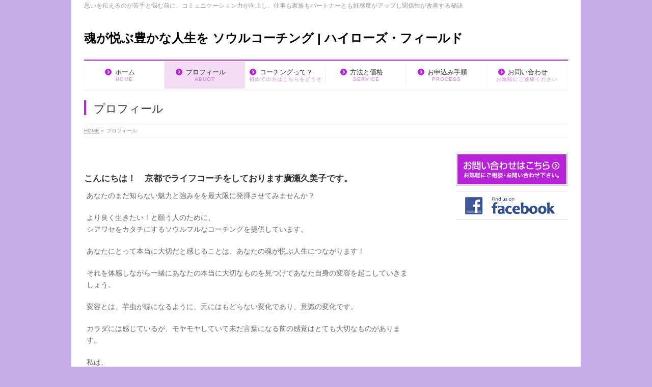

--- FILE ---
content_type: text/html; charset=UTF-8
request_url: https://hi-rosefield.com/profile/
body_size: 14204
content:
<!DOCTYPE html>
<!--[if IE]>
<meta http-equiv="X-UA-Compatible" content="IE=Edge">
<![endif]-->
<html xmlns:fb="http://ogp.me/ns/fb#" lang="ja">
<head>
<meta charset="UTF-8" />
<link rel="start" href="https://hi-rosefield.com" title="HOME" />

<meta id="viewport" name="viewport" content="width=device-width, initial-scale=1">
<title>プロフィール | 魂が悦ぶ豊かな人生を  ソウルコーチング | ハイローズ・フィールド</title>
<!--[if lt IE 9]><script src="https://hi-rosefield.com/wp-content/themes/biz-vektor/js/html5.js"></script><![endif]-->
<meta name='robots' content='max-image-preview:large' />
<meta name="keywords" content="コーチング,悩み,生き方,幸せになる,モヤモヤ,スッキリ,よりよく生きる" />
<link rel='dns-prefetch' href='//maxcdn.bootstrapcdn.com' />
<link rel='dns-prefetch' href='//fonts.googleapis.com' />
<link rel='dns-prefetch' href='//s.w.org' />
<link rel='dns-prefetch' href='//v0.wordpress.com' />
<link rel='dns-prefetch' href='//i0.wp.com' />
<link rel="alternate" type="application/rss+xml" title="魂が悦ぶ豊かな人生を  ソウルコーチング | ハイローズ・フィールド &raquo; フィード" href="https://hi-rosefield.com/feed/" />
<link rel="alternate" type="application/rss+xml" title="魂が悦ぶ豊かな人生を  ソウルコーチング | ハイローズ・フィールド &raquo; コメントフィード" href="https://hi-rosefield.com/comments/feed/" />
<meta name="description" content="こんにちは！　京都でライフコーチをしております廣瀬久美子です。あなたのまだ知らない魅力と強みをを最大限に発揮させてみませんか？より良く生きたい！と願う人のために、シアワセをカタチにするソウルフルなコーチングを提供しています。あなたにとって本当に大切だと感じることは、あなたの魂が悦ぶ人生につながります！それを体感しながら一緒にあなたの本当に大切なものを見つけてあなた自身の変容を起こしていきましょう。変容とは、芋虫が蝶になるように、元にはもどらない変化であり、" />
<style type="text/css">.keyColorBG,.keyColorBGh:hover,.keyColor_bg,.keyColor_bg_hover:hover{background-color: #b722d8;}.keyColorCl,.keyColorClh:hover,.keyColor_txt,.keyColor_txt_hover:hover{color: #b722d8;}.keyColorBd,.keyColorBdh:hover,.keyColor_border,.keyColor_border_hover:hover{border-color: #b722d8;}.color_keyBG,.color_keyBGh:hover,.color_key_bg,.color_key_bg_hover:hover{background-color: #b722d8;}.color_keyCl,.color_keyClh:hover,.color_key_txt,.color_key_txt_hover:hover{color: #b722d8;}.color_keyBd,.color_keyBdh:hover,.color_key_border,.color_key_border_hover:hover{border-color: #b722d8;}</style>
<script type="text/javascript">
window._wpemojiSettings = {"baseUrl":"https:\/\/s.w.org\/images\/core\/emoji\/14.0.0\/72x72\/","ext":".png","svgUrl":"https:\/\/s.w.org\/images\/core\/emoji\/14.0.0\/svg\/","svgExt":".svg","source":{"concatemoji":"https:\/\/hi-rosefield.com\/wp-includes\/js\/wp-emoji-release.min.js?ver=6.0.11"}};
/*! This file is auto-generated */
!function(e,a,t){var n,r,o,i=a.createElement("canvas"),p=i.getContext&&i.getContext("2d");function s(e,t){var a=String.fromCharCode,e=(p.clearRect(0,0,i.width,i.height),p.fillText(a.apply(this,e),0,0),i.toDataURL());return p.clearRect(0,0,i.width,i.height),p.fillText(a.apply(this,t),0,0),e===i.toDataURL()}function c(e){var t=a.createElement("script");t.src=e,t.defer=t.type="text/javascript",a.getElementsByTagName("head")[0].appendChild(t)}for(o=Array("flag","emoji"),t.supports={everything:!0,everythingExceptFlag:!0},r=0;r<o.length;r++)t.supports[o[r]]=function(e){if(!p||!p.fillText)return!1;switch(p.textBaseline="top",p.font="600 32px Arial",e){case"flag":return s([127987,65039,8205,9895,65039],[127987,65039,8203,9895,65039])?!1:!s([55356,56826,55356,56819],[55356,56826,8203,55356,56819])&&!s([55356,57332,56128,56423,56128,56418,56128,56421,56128,56430,56128,56423,56128,56447],[55356,57332,8203,56128,56423,8203,56128,56418,8203,56128,56421,8203,56128,56430,8203,56128,56423,8203,56128,56447]);case"emoji":return!s([129777,127995,8205,129778,127999],[129777,127995,8203,129778,127999])}return!1}(o[r]),t.supports.everything=t.supports.everything&&t.supports[o[r]],"flag"!==o[r]&&(t.supports.everythingExceptFlag=t.supports.everythingExceptFlag&&t.supports[o[r]]);t.supports.everythingExceptFlag=t.supports.everythingExceptFlag&&!t.supports.flag,t.DOMReady=!1,t.readyCallback=function(){t.DOMReady=!0},t.supports.everything||(n=function(){t.readyCallback()},a.addEventListener?(a.addEventListener("DOMContentLoaded",n,!1),e.addEventListener("load",n,!1)):(e.attachEvent("onload",n),a.attachEvent("onreadystatechange",function(){"complete"===a.readyState&&t.readyCallback()})),(e=t.source||{}).concatemoji?c(e.concatemoji):e.wpemoji&&e.twemoji&&(c(e.twemoji),c(e.wpemoji)))}(window,document,window._wpemojiSettings);
</script>
<style type="text/css">
img.wp-smiley,
img.emoji {
	display: inline !important;
	border: none !important;
	box-shadow: none !important;
	height: 1em !important;
	width: 1em !important;
	margin: 0 0.07em !important;
	vertical-align: -0.1em !important;
	background: none !important;
	padding: 0 !important;
}
</style>
	<link rel='stylesheet' id='wp-block-library-css'  href='https://hi-rosefield.com/wp-includes/css/dist/block-library/style.min.css?ver=6.0.11' type='text/css' media='all' />
<style id='wp-block-library-inline-css' type='text/css'>
.has-text-align-justify{text-align:justify;}
</style>
<link rel='stylesheet' id='mediaelement-css'  href='https://hi-rosefield.com/wp-includes/js/mediaelement/mediaelementplayer-legacy.min.css?ver=4.2.16' type='text/css' media='all' />
<link rel='stylesheet' id='wp-mediaelement-css'  href='https://hi-rosefield.com/wp-includes/js/mediaelement/wp-mediaelement.min.css?ver=6.0.11' type='text/css' media='all' />
<style id='global-styles-inline-css' type='text/css'>
body{--wp--preset--color--black: #000000;--wp--preset--color--cyan-bluish-gray: #abb8c3;--wp--preset--color--white: #ffffff;--wp--preset--color--pale-pink: #f78da7;--wp--preset--color--vivid-red: #cf2e2e;--wp--preset--color--luminous-vivid-orange: #ff6900;--wp--preset--color--luminous-vivid-amber: #fcb900;--wp--preset--color--light-green-cyan: #7bdcb5;--wp--preset--color--vivid-green-cyan: #00d084;--wp--preset--color--pale-cyan-blue: #8ed1fc;--wp--preset--color--vivid-cyan-blue: #0693e3;--wp--preset--color--vivid-purple: #9b51e0;--wp--preset--gradient--vivid-cyan-blue-to-vivid-purple: linear-gradient(135deg,rgba(6,147,227,1) 0%,rgb(155,81,224) 100%);--wp--preset--gradient--light-green-cyan-to-vivid-green-cyan: linear-gradient(135deg,rgb(122,220,180) 0%,rgb(0,208,130) 100%);--wp--preset--gradient--luminous-vivid-amber-to-luminous-vivid-orange: linear-gradient(135deg,rgba(252,185,0,1) 0%,rgba(255,105,0,1) 100%);--wp--preset--gradient--luminous-vivid-orange-to-vivid-red: linear-gradient(135deg,rgba(255,105,0,1) 0%,rgb(207,46,46) 100%);--wp--preset--gradient--very-light-gray-to-cyan-bluish-gray: linear-gradient(135deg,rgb(238,238,238) 0%,rgb(169,184,195) 100%);--wp--preset--gradient--cool-to-warm-spectrum: linear-gradient(135deg,rgb(74,234,220) 0%,rgb(151,120,209) 20%,rgb(207,42,186) 40%,rgb(238,44,130) 60%,rgb(251,105,98) 80%,rgb(254,248,76) 100%);--wp--preset--gradient--blush-light-purple: linear-gradient(135deg,rgb(255,206,236) 0%,rgb(152,150,240) 100%);--wp--preset--gradient--blush-bordeaux: linear-gradient(135deg,rgb(254,205,165) 0%,rgb(254,45,45) 50%,rgb(107,0,62) 100%);--wp--preset--gradient--luminous-dusk: linear-gradient(135deg,rgb(255,203,112) 0%,rgb(199,81,192) 50%,rgb(65,88,208) 100%);--wp--preset--gradient--pale-ocean: linear-gradient(135deg,rgb(255,245,203) 0%,rgb(182,227,212) 50%,rgb(51,167,181) 100%);--wp--preset--gradient--electric-grass: linear-gradient(135deg,rgb(202,248,128) 0%,rgb(113,206,126) 100%);--wp--preset--gradient--midnight: linear-gradient(135deg,rgb(2,3,129) 0%,rgb(40,116,252) 100%);--wp--preset--duotone--dark-grayscale: url('#wp-duotone-dark-grayscale');--wp--preset--duotone--grayscale: url('#wp-duotone-grayscale');--wp--preset--duotone--purple-yellow: url('#wp-duotone-purple-yellow');--wp--preset--duotone--blue-red: url('#wp-duotone-blue-red');--wp--preset--duotone--midnight: url('#wp-duotone-midnight');--wp--preset--duotone--magenta-yellow: url('#wp-duotone-magenta-yellow');--wp--preset--duotone--purple-green: url('#wp-duotone-purple-green');--wp--preset--duotone--blue-orange: url('#wp-duotone-blue-orange');--wp--preset--font-size--small: 13px;--wp--preset--font-size--medium: 20px;--wp--preset--font-size--large: 36px;--wp--preset--font-size--x-large: 42px;}.has-black-color{color: var(--wp--preset--color--black) !important;}.has-cyan-bluish-gray-color{color: var(--wp--preset--color--cyan-bluish-gray) !important;}.has-white-color{color: var(--wp--preset--color--white) !important;}.has-pale-pink-color{color: var(--wp--preset--color--pale-pink) !important;}.has-vivid-red-color{color: var(--wp--preset--color--vivid-red) !important;}.has-luminous-vivid-orange-color{color: var(--wp--preset--color--luminous-vivid-orange) !important;}.has-luminous-vivid-amber-color{color: var(--wp--preset--color--luminous-vivid-amber) !important;}.has-light-green-cyan-color{color: var(--wp--preset--color--light-green-cyan) !important;}.has-vivid-green-cyan-color{color: var(--wp--preset--color--vivid-green-cyan) !important;}.has-pale-cyan-blue-color{color: var(--wp--preset--color--pale-cyan-blue) !important;}.has-vivid-cyan-blue-color{color: var(--wp--preset--color--vivid-cyan-blue) !important;}.has-vivid-purple-color{color: var(--wp--preset--color--vivid-purple) !important;}.has-black-background-color{background-color: var(--wp--preset--color--black) !important;}.has-cyan-bluish-gray-background-color{background-color: var(--wp--preset--color--cyan-bluish-gray) !important;}.has-white-background-color{background-color: var(--wp--preset--color--white) !important;}.has-pale-pink-background-color{background-color: var(--wp--preset--color--pale-pink) !important;}.has-vivid-red-background-color{background-color: var(--wp--preset--color--vivid-red) !important;}.has-luminous-vivid-orange-background-color{background-color: var(--wp--preset--color--luminous-vivid-orange) !important;}.has-luminous-vivid-amber-background-color{background-color: var(--wp--preset--color--luminous-vivid-amber) !important;}.has-light-green-cyan-background-color{background-color: var(--wp--preset--color--light-green-cyan) !important;}.has-vivid-green-cyan-background-color{background-color: var(--wp--preset--color--vivid-green-cyan) !important;}.has-pale-cyan-blue-background-color{background-color: var(--wp--preset--color--pale-cyan-blue) !important;}.has-vivid-cyan-blue-background-color{background-color: var(--wp--preset--color--vivid-cyan-blue) !important;}.has-vivid-purple-background-color{background-color: var(--wp--preset--color--vivid-purple) !important;}.has-black-border-color{border-color: var(--wp--preset--color--black) !important;}.has-cyan-bluish-gray-border-color{border-color: var(--wp--preset--color--cyan-bluish-gray) !important;}.has-white-border-color{border-color: var(--wp--preset--color--white) !important;}.has-pale-pink-border-color{border-color: var(--wp--preset--color--pale-pink) !important;}.has-vivid-red-border-color{border-color: var(--wp--preset--color--vivid-red) !important;}.has-luminous-vivid-orange-border-color{border-color: var(--wp--preset--color--luminous-vivid-orange) !important;}.has-luminous-vivid-amber-border-color{border-color: var(--wp--preset--color--luminous-vivid-amber) !important;}.has-light-green-cyan-border-color{border-color: var(--wp--preset--color--light-green-cyan) !important;}.has-vivid-green-cyan-border-color{border-color: var(--wp--preset--color--vivid-green-cyan) !important;}.has-pale-cyan-blue-border-color{border-color: var(--wp--preset--color--pale-cyan-blue) !important;}.has-vivid-cyan-blue-border-color{border-color: var(--wp--preset--color--vivid-cyan-blue) !important;}.has-vivid-purple-border-color{border-color: var(--wp--preset--color--vivid-purple) !important;}.has-vivid-cyan-blue-to-vivid-purple-gradient-background{background: var(--wp--preset--gradient--vivid-cyan-blue-to-vivid-purple) !important;}.has-light-green-cyan-to-vivid-green-cyan-gradient-background{background: var(--wp--preset--gradient--light-green-cyan-to-vivid-green-cyan) !important;}.has-luminous-vivid-amber-to-luminous-vivid-orange-gradient-background{background: var(--wp--preset--gradient--luminous-vivid-amber-to-luminous-vivid-orange) !important;}.has-luminous-vivid-orange-to-vivid-red-gradient-background{background: var(--wp--preset--gradient--luminous-vivid-orange-to-vivid-red) !important;}.has-very-light-gray-to-cyan-bluish-gray-gradient-background{background: var(--wp--preset--gradient--very-light-gray-to-cyan-bluish-gray) !important;}.has-cool-to-warm-spectrum-gradient-background{background: var(--wp--preset--gradient--cool-to-warm-spectrum) !important;}.has-blush-light-purple-gradient-background{background: var(--wp--preset--gradient--blush-light-purple) !important;}.has-blush-bordeaux-gradient-background{background: var(--wp--preset--gradient--blush-bordeaux) !important;}.has-luminous-dusk-gradient-background{background: var(--wp--preset--gradient--luminous-dusk) !important;}.has-pale-ocean-gradient-background{background: var(--wp--preset--gradient--pale-ocean) !important;}.has-electric-grass-gradient-background{background: var(--wp--preset--gradient--electric-grass) !important;}.has-midnight-gradient-background{background: var(--wp--preset--gradient--midnight) !important;}.has-small-font-size{font-size: var(--wp--preset--font-size--small) !important;}.has-medium-font-size{font-size: var(--wp--preset--font-size--medium) !important;}.has-large-font-size{font-size: var(--wp--preset--font-size--large) !important;}.has-x-large-font-size{font-size: var(--wp--preset--font-size--x-large) !important;}
</style>
<link rel='stylesheet' id='contact-form-7-css'  href='https://hi-rosefield.com/wp-content/plugins/contact-form-7/includes/css/styles.css?ver=5.6.2' type='text/css' media='all' />
<link rel='stylesheet' id='Biz_Vektor_common_style-css'  href='https://hi-rosefield.com/wp-content/themes/biz-vektor/css/bizvektor_common_min.css?ver=1.9.13' type='text/css' media='all' />
<link rel='stylesheet' id='Biz_Vektor_Design_style-css'  href='https://hi-rosefield.com/wp-content/plugins/biz-vektor-neat/css/neat.min.css?ver=0.2.4.0' type='text/css' media='all' />
<link rel='stylesheet' id='Biz_Vektor_plugin_sns_style-css'  href='https://hi-rosefield.com/wp-content/themes/biz-vektor/plugins/sns/style_bizvektor_sns.css?ver=6.0.11' type='text/css' media='all' />
<link rel='stylesheet' id='Biz_Vektor_add_font_awesome-css'  href='//maxcdn.bootstrapcdn.com/font-awesome/4.3.0/css/font-awesome.min.css?ver=6.0.11' type='text/css' media='all' />
<link rel='stylesheet' id='Biz_Vektor_add_web_fonts-css'  href='//fonts.googleapis.com/css?family=Droid+Sans%3A700%7CLato%3A900%7CAnton&#038;ver=6.0.11' type='text/css' media='all' />
<link rel='stylesheet' id='jetpack_css-css'  href='https://hi-rosefield.com/wp-content/plugins/jetpack/css/jetpack.css?ver=11.2.2' type='text/css' media='all' />
            <style type="text/css">
                .scrollup-button {
                    display: none;
                    position: fixed;
                    z-index: 1000;
                    padding: 8px;
                    cursor: pointer;
                    bottom: 20px;
                    right: 20px;
                    background-color: #e5abbe;
                    border-radius: 0;
                    -webkit-animation: display 0.5s;
                    animation: display 0.5s;
                }

                .scrollup-button .scrollup-svg-icon {
                    display: block;
                    overflow: hidden;
                    fill: #ffffff;
                }

                .scrollup-button:hover {
                    background-color: #b722d8;
                }

                .scrollup-button:hover .scrollup-svg-icon {
                    fill: #ffffff;
                }
            </style>
			<link rel="https://api.w.org/" href="https://hi-rosefield.com/wp-json/" /><link rel="alternate" type="application/json" href="https://hi-rosefield.com/wp-json/wp/v2/pages/29" /><link rel="EditURI" type="application/rsd+xml" title="RSD" href="https://hi-rosefield.com/xmlrpc.php?rsd" />
<link rel="wlwmanifest" type="application/wlwmanifest+xml" href="https://hi-rosefield.com/wp-includes/wlwmanifest.xml" /> 
<link rel="canonical" href="https://hi-rosefield.com/profile/" />
<link rel='shortlink' href='https://wp.me/P8BtgM-t' />
<link rel="alternate" type="application/json+oembed" href="https://hi-rosefield.com/wp-json/oembed/1.0/embed?url=https%3A%2F%2Fhi-rosefield.com%2Fprofile%2F" />
<link rel="alternate" type="text/xml+oembed" href="https://hi-rosefield.com/wp-json/oembed/1.0/embed?url=https%3A%2F%2Fhi-rosefield.com%2Fprofile%2F&#038;format=xml" />
<style>img#wpstats{display:none}</style>
	<!--[if lte IE 8]>
<link rel="stylesheet" type="text/css" media="all" href="https://hi-rosefield.com/wp-content/plugins/biz-vektor-neat/css/neat_old_ie.css" />
<![endif]-->
<link rel="pingback" href="https://hi-rosefield.com/xmlrpc.php" />
<style>.simplemap img{max-width:none !important;padding:0 !important;margin:0 !important;}.staticmap,.staticmap img{max-width:100% !important;height:auto !important;}.simplemap .simplemap-content{display:none;}</style>
<style type="text/css" id="custom-background-css">
body.custom-background { background-color: #c6adea; }
</style>
	
<!-- Jetpack Open Graph Tags -->
<meta property="og:type" content="article" />
<meta property="og:title" content="プロフィール" />
<meta property="og:url" content="https://hi-rosefield.com/profile/" />
<meta property="og:description" content="こんにちは！　京都でライフコーチをしております廣瀬久美子です。 あなたのまだ知らない魅力と強みをを最大限に発揮&hellip;" />
<meta property="article:published_time" content="2017-04-09T02:47:58+00:00" />
<meta property="article:modified_time" content="2022-08-14T07:44:46+00:00" />
<meta property="og:site_name" content="魂が悦ぶ豊かな人生を  ソウルコーチング | ハイローズ・フィールド" />
<meta property="og:image" content="https://i0.wp.com/hi-rosefield.com/wp-content/uploads/2017/04/40398290_2017-06-07_15-17-10_s137.jpg?fit=1200%2C800&#038;ssl=1" />
<meta property="og:image:width" content="1200" />
<meta property="og:image:height" content="800" />
<meta property="og:image:alt" content="" />
<meta property="og:locale" content="ja_JP" />
<meta name="twitter:text:title" content="プロフィール" />
<meta name="twitter:image" content="https://i0.wp.com/hi-rosefield.com/wp-content/uploads/2017/04/40398290_2017-06-07_15-17-10_s137.jpg?fit=1200%2C800&#038;ssl=1&#038;w=640" />
<meta name="twitter:card" content="summary_large_image" />

<!-- End Jetpack Open Graph Tags -->
<style type="text/css">


a { color:#6c0093; }

#searchform input[type=submit],
p.form-submit input[type=submit],
form#searchform input#searchsubmit,
#content form input.wpcf7-submit,
#confirm-button input,
a.btn,
.linkBtn a,
input[type=button],
input[type=submit] { background-color: #b722d8; }

#headContactTel { color:#b722d8; }

#gMenu .assistive-text { background-color:#b722d8; }
#gMenu .menu { border-top-color:#b722d8; }
#gMenu .menu li a:hover { background-color:#f4dcf4; }
#gMenu .menu li a span { color:#b722d8; }
#gMenu .menu li.current_page_item > a { background-color:#f4dcf4; }
#gMenu .menu li a strong:before { color:#b722d8; }
@media (min-width:770px) {
#gMenu .menu > li.current-menu-ancestor > a,
#gMenu .menu > li.current_page_ancestor > a,
#gMenu .menu > li.current-page-ancestor > a { background-color:#f4dcf4; }
}

#pageTitBnr #pageTitInner #pageTit { border-left-color:#b722d8; }

.sideTower li#sideContact.sideBnr a,
#sideTower li#sideContact.sideBnr a,
#content .infoList .rssBtn a,
form#searchform input#searchsubmit { background-color: #b722d8; }

.sideTower li#sideContact.sideBnr a:hover,
#sideTower li#sideContact.sideBnr a:hover,
#content .infoList .rssBtn a:hover,
form#searchform input#searchsubmit:hover { background-color: #6c0093; }

#content h2,
#content h1.contentTitle,
#content h1.entryPostTitle ,
.sideTower .localHead,
#sideTower .localHead { border-top-color:#b722d8; }

#content h3 { color:#b722d8; }

#content table th { background-color:#f4dcf4; }
#content table thead th { background-color:#f4dcf4; }

#content .mainFootContact p.mainFootTxt span.mainFootTel { color:#b722d8; }
#content .mainFootContact .mainFootBt a { background-color: #b722d8; }
#content .mainFootContact .mainFootBt a:hover { background-color: #6c0093; }

#content .child_page_block h4 a { border-left-color:#b722d8; }

#content .infoList .infoCate a { border-color:#6c0093; color:#6c0093 }
#content .infoList .infoCate a:hover { background-color: #6c0093; }

.paging span,
.paging a	{ color:#b722d8; border-color:#b722d8; }
.paging span.current,
.paging a:hover	{ background-color:#b722d8; }

	/* アクティブのページ */
.sideTower .sideWidget li a:hover,
.sideTower .sideWidget li.current_page_item > a,
.sideTower .sideWidget li.current-cat > a,
#sideTower .sideWidget li a:hover,
#sideTower .sideWidget li.current_page_item > a,
#sideTower .sideWidget li.current-cat > a	{ color:#b722d8; background-color: #f4dcf4;}
.sideTower .ttBoxSection .ttBox a:hover,
#sideTower .ttBoxSection .ttBox a:hover { color: #b722d8; }

#pagetop a { background-color: #b722d8; }
#pagetop a:hover { background-color: #6c0093; }
.moreLink a { background-color: #b722d8; }
.moreLink a:hover { background-color: #6c0093; }

#content #topPr h3 a { border-left-color:#b722d8; }

#gMenu .menu li a strong:before { font-family: 'vk_icons';content: "\30";padding-right:0.5em;position:relative;top:1px; }
#gMenu .menu li a strong:after { content: "";padding-left:1.3em; }
@media (min-width: 970px) {
#gMenu .menu li a { padding-left:0px;padding-right:0px; }
}

</style>


<!--[if lte IE 8]>
<style type="text/css">
#gMenu .menu > li.current-menu-ancestor > a,
#gMenu .menu > li.current_page_ancestor > a,
#gMenu .menu > li.current-page-ancestor > a { background-color:#f4dcf4; }
</style>
<![endif]-->

	<style type="text/css">
/*-------------------------------------------*/
/*	menu divide
/*-------------------------------------------*/
@media (min-width: 970px) { #gMenu .menu > li { width:16.65%; text-align:center; } }
</style>
<!--[if lte IE 8]>
<style type="text/css">
#gMenu .menu li { width:px; text-align:center; }
#gMenu .menu li.current_page_item,
#gMenu .menu li.current_page_ancestor { width:px; }
</style>
<![endif]-->
<style type="text/css">
/*-------------------------------------------*/
/*	font
/*-------------------------------------------*/
h1,h2,h3,h4,h4,h5,h6,#header #site-title,#pageTitBnr #pageTitInner #pageTit,#content .leadTxt,#sideTower .localHead {font-family: "ヒラギノ角ゴ Pro W3","Hiragino Kaku Gothic Pro","メイリオ",Meiryo,Osaka,"ＭＳ Ｐゴシック","MS PGothic",sans-serif; }
#pageTitBnr #pageTitInner #pageTit { font-weight:lighter; }
#gMenu .menu li a strong {font-family: "ヒラギノ角ゴ Pro W3","Hiragino Kaku Gothic Pro","メイリオ",Meiryo,Osaka,"ＭＳ Ｐゴシック","MS PGothic",sans-serif; }
</style>
<link rel="stylesheet" href="https://hi-rosefield.com/wp-content/themes/biz-vektor/style.css" type="text/css" media="all" />
</head>

<body class="page-template-default page page-id-29 custom-background two-column right-sidebar">

<div id="fb-root"></div>

<div id="wrap">

<!--[if lte IE 8]>
<div id="eradi_ie_box">
<div class="alert_title">ご利用の <span style="font-weight: bold;">Internet Exproler</span> は古すぎます。</div>
<p>あなたがご利用の Internet Explorer はすでにサポートが終了しているため、正しい表示・動作を保証しておりません。<br />
古い Internet Exproler はセキュリティーの観点からも、<a href="https://www.microsoft.com/ja-jp/windows/lifecycle/iesupport/" target="_blank" >新しいブラウザに移行する事が強く推奨されています。</a><br />
<a href="http://windows.microsoft.com/ja-jp/internet-explorer/" target="_blank" >最新のInternet Exproler</a> や <a href="https://www.microsoft.com/ja-jp/windows/microsoft-edge" target="_blank" >Edge</a> を利用するか、<a href="https://www.google.co.jp/chrome/browser/index.html" target="_blank">Chrome</a> や <a href="https://www.mozilla.org/ja/firefox/new/" target="_blank">Firefox</a> など、より早くて快適なブラウザをご利用ください。</p>
</div>
<![endif]-->

<!-- [ #headerTop ] -->
<div id="headerTop">
<div class="innerBox">
<div id="site-description">思いを伝えるのが苦手と悩む前に、コミュニケーション力が向上し、仕事も家族もパートナーとも好感度がアップし関係性が改善する秘訣</div>
</div>
</div><!-- [ /#headerTop ] -->

<!-- [ #header ] -->
<div id="header">
<div id="headerInner" class="innerBox">
<!-- [ #headLogo ] -->
<div id="site-title">
<a href="https://hi-rosefield.com/" title="魂が悦ぶ豊かな人生を  ソウルコーチング | ハイローズ・フィールド" rel="home">
魂が悦ぶ豊かな人生を  ソウルコーチング | ハイローズ・フィールド</a>
</div>
<!-- [ /#headLogo ] -->

<!-- [ #headContact ] -->
<!-- [ /#headContact ] -->

</div>
<!-- #headerInner -->
</div>
<!-- [ /#header ] -->


<!-- [ #gMenu ] -->
<div id="gMenu" class="itemClose">
<div id="gMenuInner" class="innerBox">
<h3 class="assistive-text" onclick="showHide('gMenu');"><span>MENU</span></h3>
<div class="skip-link screen-reader-text">
	<a href="#content" title="メニューを飛ばす">メニューを飛ばす</a>
</div>
<div class="menu-%e3%83%a1%e3%82%a4%e3%83%b3%e3%83%a1%e3%83%8b%e3%83%a5%e3%83%bc-container"><ul id="menu-%e3%83%a1%e3%82%a4%e3%83%b3%e3%83%a1%e3%83%8b%e3%83%a5%e3%83%bc" class="menu"><li id="menu-item-60" class="menu-item menu-item-type-custom menu-item-object-custom menu-item-home"><a href="https://hi-rosefield.com/"><strong>ホーム</strong><span>HOME</span></a></li>
<li id="menu-item-49" class="menu-item menu-item-type-post_type menu-item-object-page current-menu-item page_item page-item-29 current_page_item menu-item-has-children"><a href="https://hi-rosefield.com/profile/"><strong>プロフィール</strong><span>ABUOT</span></a>
<ul class="sub-menu">
	<li id="menu-item-51" class="menu-item menu-item-type-post_type menu-item-object-page"><a href="https://hi-rosefield.com/before-after/">私のbefore after</a></li>
	<li id="menu-item-56" class="menu-item menu-item-type-post_type menu-item-object-page"><a href="https://hi-rosefield.com/biography/">biography</a></li>
</ul>
</li>
<li id="menu-item-48" class="menu-item menu-item-type-post_type menu-item-object-page menu-item-has-children"><a href="https://hi-rosefield.com/coaching/"><strong>コーチングって？</strong><span>初めての方はこちらをどうぞ</span></a>
<ul class="sub-menu">
	<li id="menu-item-50" class="menu-item menu-item-type-post_type menu-item-object-page"><a href="https://hi-rosefield.com/forwhom/">コーチングで起こってくること | コーチングに向いている人・向いていない人</a></li>
	<li id="menu-item-45" class="menu-item menu-item-type-post_type menu-item-object-page"><a href="https://hi-rosefield.com/client/">クライアント様の声</a></li>
</ul>
</li>
<li id="menu-item-47" class="menu-item menu-item-type-post_type menu-item-object-page"><a href="https://hi-rosefield.com/service/"><strong>方法と価格</strong><span>SERVICE</span></a></li>
<li id="menu-item-46" class="menu-item menu-item-type-post_type menu-item-object-page"><a href="https://hi-rosefield.com/process/"><strong>お申込み手順</strong><span>PROCESS</span></a></li>
<li id="menu-item-57" class="menu-item menu-item-type-post_type menu-item-object-page"><a href="https://hi-rosefield.com/contact/"><strong>お問い合わせ</strong><span>お気軽にご連絡ください</span></a></li>
</ul></div>
</div><!-- [ /#gMenuInner ] -->
</div>
<!-- [ /#gMenu ] -->


<div id="pageTitBnr">
<div class="innerBox">
<div id="pageTitInner">
<h1 id="pageTit">
プロフィール</h1>
</div><!-- [ /#pageTitInner ] -->
</div>
</div><!-- [ /#pageTitBnr ] -->
<!-- [ #panList ] -->
<div id="panList">
<div id="panListInner" class="innerBox">
<ul><li id="panHome"><a href="https://hi-rosefield.com"><span>HOME</span></a> &raquo; </li><li><span>プロフィール</span></li></ul></div>
</div>
<!-- [ /#panList ] -->

<div id="main">
<!-- [ #container ] -->
<div id="container" class="innerBox">
<!-- [ #content ] -->
<div id="content" class="content">

<div id="post-29" class="entry-content">
	<h4>こんにちは！　京都でライフコーチをしております廣瀬久美子です。</h4>
<p>あなたのまだ知らない魅力と強みをを最大限に発揮させてみませんか？</p>
<p>より良く生きたい！と願う人のために、<br />
シアワセをカタチにするソウルフルなコーチングを提供しています。</p>
<p>あなたにとって本当に大切だと感じることは、あなたの魂が悦ぶ人生につながります！</p>
<p>それを体感しながら一緒にあなたの本当に大切なものを見つけてあなた自身の変容を起こしていきましょう。</p>
<p>変容とは、芋虫が蝶になるように、元にはもどらない変化であり、意識の変化です。</p>
<p>カラダには感じているが、モヤモヤしていて未だ言葉になる前の感覚はとても大切なものがあります。</p>
<p>私は、<br />
その見えない世界と見える世界の二つの世界をつないでいく人です。</p>
<p><img data-attachment-id="515" data-permalink="https://hi-rosefield.com/profile/%e3%82%86%e3%82%81%e3%81%ae%e3%81%9f%e3%81%ad/" data-orig-file="https://i0.wp.com/hi-rosefield.com/wp-content/uploads/2022/08/2cedba8478e0bcf52515eacd9a41695d.jpg?fit=1004%2C934&amp;ssl=1" data-orig-size="1004,934" data-comments-opened="1" data-image-meta="{&quot;aperture&quot;:&quot;0&quot;,&quot;credit&quot;:&quot;&quot;,&quot;camera&quot;:&quot;&quot;,&quot;caption&quot;:&quot;&quot;,&quot;created_timestamp&quot;:&quot;1654447066&quot;,&quot;copyright&quot;:&quot;&quot;,&quot;focal_length&quot;:&quot;0&quot;,&quot;iso&quot;:&quot;0&quot;,&quot;shutter_speed&quot;:&quot;0&quot;,&quot;title&quot;:&quot;&quot;,&quot;orientation&quot;:&quot;1&quot;}" data-image-title="ゆめのたね2" data-image-description="" data-image-caption="" data-medium-file="https://i0.wp.com/hi-rosefield.com/wp-content/uploads/2022/08/2cedba8478e0bcf52515eacd9a41695d.jpg?fit=300%2C279&amp;ssl=1" data-large-file="https://i0.wp.com/hi-rosefield.com/wp-content/uploads/2022/08/2cedba8478e0bcf52515eacd9a41695d.jpg?fit=640%2C595&amp;ssl=1" class="alignnone size-medium wp-image-515" src="https://i0.wp.com/hi-rosefield.com/wp-content/uploads/2022/08/2cedba8478e0bcf52515eacd9a41695d-300x279.jpg?resize=300%2C279&#038;ssl=1" alt="" width="300" height="279" srcset="https://i0.wp.com/hi-rosefield.com/wp-content/uploads/2022/08/2cedba8478e0bcf52515eacd9a41695d.jpg?resize=300%2C279&amp;ssl=1 300w, https://i0.wp.com/hi-rosefield.com/wp-content/uploads/2022/08/2cedba8478e0bcf52515eacd9a41695d.jpg?resize=768%2C714&amp;ssl=1 768w, https://i0.wp.com/hi-rosefield.com/wp-content/uploads/2022/08/2cedba8478e0bcf52515eacd9a41695d.jpg?w=1004&amp;ssl=1 1004w" sizes="(max-width: 300px) 100vw, 300px" data-recalc-dims="1" /></p>
<p>わたしには世界に対して、３つの願いがあります。</p>
<p>自分自身を笑顔で生きる世界。</p>
<p>人と人との関係性に命を輝かせて関わっていく世界。</p>
<p>家族関係がより良くなり、愛でつながる世界。</p>
<p>本当に自分のやりたいことをやっていき、</p>
<p>なりたい自分になって、自分自身の人生を自分軸で謳歌して生きて行く支援をしています。</p>
<p>見えない世界と見える世界の二つの世界を<br />
言葉というツールを使って<br />
つないでいきます。</p>
<p>そうして社会の一隅を照らす存在でありたいです。</p>
<h2>好きな言葉</h2>
<p align="center">一　燈　照　隅</p>
<p align="center">一隅を照らす　　　　<span lang="EN-US"><ruby>安岡<rt>やすおか　</rt></ruby><ruby>正篤<rt>まさひろ</rt></ruby></span></p>
<p>賢は賢なりに、愚は愚なりに　一つのことを何十年も継続していけば、必ずものになるものだ。</p>
<p>別に偉い人になる必要はないではないか。</p>
<p>社会の何処にあっても　その立場においてなくてはならない人になる。</p>
<p>一隅を照らすとは　そのことだ。</p>
<p>その仕事を通じて世のため人のために貢献する。</p>
<p>そうゆう生き方を考えなければならない。</p>
<p>一人ひとりの意識が国の品格を決め　社会の雰囲気を決め　社風を決定する。</p>
<p>一人ひとりが国であり　社会であり　会社なのである。</p>
<p><wbr /></p>
	</div><!-- .entry-content -->




<div class="mainFoot">
<div class="mainFootInner">
<!-- [ .mainFootContact ] --> 
<div class="mainFootContact"> 
<p class="mainFootTxt">
<span class="mainFootCatch">お気軽にお問い合わせください</span>
</p>
<div class="mainFootBt"><a href="https://forms.gle/m4wDmDBnxoB7L2Dz9">
	<img src="https://hi-rosefield.com/wp-content/themes/biz-vektor/images/bt_contact_ja.png" alt="メールでお問い合わせはこちら" /></a>
</div> 
</div> 
<!-- [ /.mainFootContact ] -->
</div>
</div>

<!-- [ .socialSet ] -->

<div class="socialSet">

<script>window.twttr=(function(d,s,id){var js,fjs=d.getElementsByTagName(s)[0],t=window.twttr||{};if(d.getElementById(id))return t;js=d.createElement(s);js.id=id;js.src="https://platform.twitter.com/widgets.js";fjs.parentNode.insertBefore(js,fjs);t._e=[];t.ready=function(f){t._e.push(f);};return t;}(document,"script","twitter-wjs"));</script>

<ul style="margin-left:0px;">

<li class="sb_facebook sb_icon">
<a href="http://www.facebook.com/sharer.php?src=bm&u=https://hi-rosefield.com/profile/&amp;t=%E3%83%97%E3%83%AD%E3%83%95%E3%82%A3%E3%83%BC%E3%83%AB+%7C+%E9%AD%82%E3%81%8C%E6%82%A6%E3%81%B6%E8%B1%8A%E3%81%8B%E3%81%AA%E4%BA%BA%E7%94%9F%E3%82%92++%E3%82%BD%E3%82%A6%E3%83%AB%E3%82%B3%E3%83%BC%E3%83%81%E3%83%B3%E3%82%B0+%7C+%E3%83%8F%E3%82%A4%E3%83%AD%E3%83%BC%E3%82%BA%E3%83%BB%E3%83%95%E3%82%A3%E3%83%BC%E3%83%AB%E3%83%89" target="_blank" onclick="javascript:window.open(this.href, '', 'menubar=no,toolbar=no,resizable=yes,scrollbars=yes,height=400,width=600');return false;" ><span class="vk_icon_w_r_sns_fb icon_sns"></span><span class="sns_txt">Facebook</span>
</a>
</li>

<li class="sb_hatena sb_icon">
<a href="http://b.hatena.ne.jp/add?mode=confirm&url=https://hi-rosefield.com/profile/&amp;title=%E3%83%97%E3%83%AD%E3%83%95%E3%82%A3%E3%83%BC%E3%83%AB+%7C+%E9%AD%82%E3%81%8C%E6%82%A6%E3%81%B6%E8%B1%8A%E3%81%8B%E3%81%AA%E4%BA%BA%E7%94%9F%E3%82%92++%E3%82%BD%E3%82%A6%E3%83%AB%E3%82%B3%E3%83%BC%E3%83%81%E3%83%B3%E3%82%B0+%7C+%E3%83%8F%E3%82%A4%E3%83%AD%E3%83%BC%E3%82%BA%E3%83%BB%E3%83%95%E3%82%A3%E3%83%BC%E3%83%AB%E3%83%89" target="_blank" onclick="javascript:window.open(this.href, '', 'menubar=no,toolbar=no,resizable=yes,scrollbars=yes,height=400,width=520');return false;"><span class="vk_icon_w_r_sns_hatena icon_sns"></span><span class="sns_txt">Hatena</span></a>
</li>

<li class="sb_twitter sb_icon">
<a href="http://twitter.com/intent/tweet?url=https://hi-rosefield.com/profile/&amp;text=%E3%83%97%E3%83%AD%E3%83%95%E3%82%A3%E3%83%BC%E3%83%AB+%7C+%E9%AD%82%E3%81%8C%E6%82%A6%E3%81%B6%E8%B1%8A%E3%81%8B%E3%81%AA%E4%BA%BA%E7%94%9F%E3%82%92++%E3%82%BD%E3%82%A6%E3%83%AB%E3%82%B3%E3%83%BC%E3%83%81%E3%83%B3%E3%82%B0+%7C+%E3%83%8F%E3%82%A4%E3%83%AD%E3%83%BC%E3%82%BA%E3%83%BB%E3%83%95%E3%82%A3%E3%83%BC%E3%83%AB%E3%83%89" target="_blank" onclick="javascript:window.open(this.href, '', 'menubar=no,toolbar=no,resizable=yes,scrollbars=yes,height=300,width=600');return false;" ><span class="vk_icon_w_r_sns_twitter icon_sns"></span><span class="sns_txt">twitter</span></a>
</li>

<li class="sb_google sb_icon">
<a href="https://plus.google.com/share?url=https://hi-rosefield.com/profile/&amp;t=%E3%83%97%E3%83%AD%E3%83%95%E3%82%A3%E3%83%BC%E3%83%AB+%7C+%E9%AD%82%E3%81%8C%E6%82%A6%E3%81%B6%E8%B1%8A%E3%81%8B%E3%81%AA%E4%BA%BA%E7%94%9F%E3%82%92++%E3%82%BD%E3%82%A6%E3%83%AB%E3%82%B3%E3%83%BC%E3%83%81%E3%83%B3%E3%82%B0+%7C+%E3%83%8F%E3%82%A4%E3%83%AD%E3%83%BC%E3%82%BA%E3%83%BB%E3%83%95%E3%82%A3%E3%83%BC%E3%83%AB%E3%83%89" target="_blank" onclick="javascript:window.open(this.href, '', 'menubar=no,toolbar=no,resizable=yes,scrollbars=yes,height=600,width=600');return false;"><span class="vk_icon_w_r_sns_google icon_sns"></span><span class="sns_txt">Google+</span></a>
</li>


<li class="sb_pocket"><span></span>
<a data-pocket-label="pocket" data-pocket-count="horizontal" class="pocket-btn" data-save-url="https://hi-rosefield.com/profile/" data-lang="en"></a>
<script type="text/javascript">!function(d,i){if(!d.getElementById(i)){var j=d.createElement("script");j.id=i;j.src="https://widgets.getpocket.com/v1/j/btn.js?v=1";var w=d.getElementById(i);d.body.appendChild(j);}}(document,"pocket-btn-js");</script>
</li>

</ul>

</div>
<!-- [ /.socialSet ] -->
</div>
<!-- [ /#content ] -->

<!-- [ #sideTower ] -->
<div id="sideTower" class="sideTower">
	<ul><li class="sideBnr" id="sideContact"><a href="https://forms.gle/m4wDmDBnxoB7L2Dz9">
<img src="https://hi-rosefield.com/wp-content/themes/biz-vektor/images/bnr_contact_ja.png" alt="メールでお問い合わせはこちら">
</a></li>
</ul>
<ul id="snsBnr"><li><a href="https://www.facebook.com/chumidosue" target="_blank"><img src="https://hi-rosefield.com/wp-content/themes/biz-vektor/images/bnr_facebook.png" alt="facebook" /></a></li>
</ul></div>
<!-- [ /#sideTower ] -->
</div>
<!-- [ /#container ] -->

</div><!-- #main -->

<div id="back-top">
<a href="#wrap">
	<img id="pagetop" src="https://hi-rosefield.com/wp-content/themes/biz-vektor/js/res-vektor/images/footer_pagetop.png" alt="PAGETOP" />
</a>
</div>

<!-- [ #footerSection ] -->
<div id="footerSection">

	<div id="pagetop">
	<div id="pagetopInner" class="innerBox">
	<a href="#wrap">PAGETOP</a>
	</div>
	</div>

	<div id="footMenu">
	<div id="footMenuInner" class="innerBox">
	<div class="menu-%e3%83%95%e3%83%83%e3%82%bf%e3%83%bc%e3%83%a1%e3%83%8b%e3%83%a5%e3%83%bc-container"><ul id="menu-%e3%83%95%e3%83%83%e3%82%bf%e3%83%bc%e3%83%a1%e3%83%8b%e3%83%a5%e3%83%bc" class="menu"><li id="menu-item-68" class="menu-item menu-item-type-post_type menu-item-object-page menu-item-68"><a href="https://hi-rosefield.com/process/">お申込み手順</a></li>
<li id="menu-item-67" class="menu-item menu-item-type-post_type menu-item-object-page menu-item-67"><a href="https://hi-rosefield.com/contact/">お問い合わせ</a></li>
<li id="menu-item-66" class="menu-item menu-item-type-post_type menu-item-object-page menu-item-66"><a href="https://hi-rosefield.com/sitemap/">サイトマップ</a></li>
</ul></div>	</div>
	</div>

	<!-- [ #footer ] -->
	<div id="footer">
	<!-- [ #footerInner ] -->
	<div id="footerInner" class="innerBox">
		<dl id="footerOutline">
		<dt>魂が悦ぶ豊かな人生を  ソウルコーチング | ハイローズ・フィールド</dt>
		<dd>
				</dd>
		</dl>
		<!-- [ #footerSiteMap ] -->
		<div id="footerSiteMap">
</div>
		<!-- [ /#footerSiteMap ] -->
	</div>
	<!-- [ /#footerInner ] -->
	</div>
	<!-- [ /#footer ] -->

	<!-- [ #siteBottom ] -->
	<div id="siteBottom">
	<div id="siteBottomInner" class="innerBox">
	<div id="copy">Copyright &copy; <a href="https://hi-rosefield.com/" rel="home">魂が悦ぶ豊かな人生を  ソウルコーチング | ハイローズ・フィールド</a> All Rights Reserved.</div><div id="powerd">Powered by <a href="https://ja.wordpress.org/">WordPress</a> &amp; <a href="http://bizvektor.com" target="_blank" title="無料WordPressテーマ BizVektor(ビズベクトル)"> BizVektor Theme</a> by <a href="http://www.vektor-inc.co.jp" target="_blank" title="株式会社ベクトル -ウェブサイト制作・WordPressカスタマイズ- [ 愛知県名古屋市 ]">Vektor,Inc.</a> technology.</div>	</div>
	</div>
	<!-- [ /#siteBottom ] -->
</div>
<!-- [ /#footerSection ] -->
</div>
<!-- [ /#wrap ] -->
            <span id="scrollup-master" class="scrollup-button" title="Scroll Back to Top"
                  data-distance="300"
            >
			                <svg xmlns="http://www.w3.org/2000/svg" class="scrollup-svg-icon" width="32" height="32"
                     viewBox="0 0 24 24"><path
                            d="M12 2q0.4 0 0.7 0.3l7 7q0.3 0.3 0.3 0.7 0 0.4-0.3 0.7t-0.7 0.3q-0.4 0-0.7-0.3l-5.3-5.3v15.6q0 0.4-0.3 0.7t-0.7 0.3-0.7-0.3-0.3-0.7v-15.6l-5.3 5.3q-0.3 0.3-0.7 0.3-0.4 0-0.7-0.3t-0.3-0.7q0-0.4 0.3-0.7l7-7q0.3-0.3 0.7-0.3z"></path></svg>
			            </span>
					<div id="jp-carousel-loading-overlay">
			<div id="jp-carousel-loading-wrapper">
				<span id="jp-carousel-library-loading">&nbsp;</span>
			</div>
		</div>
		<div class="jp-carousel-overlay" style="display: none;">

		<div class="jp-carousel-container">
			<!-- The Carousel Swiper -->
			<div
				class="jp-carousel-wrap swiper-container jp-carousel-swiper-container jp-carousel-transitions"
				itemscope
				itemtype="https://schema.org/ImageGallery">
				<div class="jp-carousel swiper-wrapper"></div>
				<div class="jp-swiper-button-prev swiper-button-prev">
					<svg width="25" height="24" viewBox="0 0 25 24" fill="none" xmlns="http://www.w3.org/2000/svg">
						<mask id="maskPrev" mask-type="alpha" maskUnits="userSpaceOnUse" x="8" y="6" width="9" height="12">
							<path d="M16.2072 16.59L11.6496 12L16.2072 7.41L14.8041 6L8.8335 12L14.8041 18L16.2072 16.59Z" fill="white"/>
						</mask>
						<g mask="url(#maskPrev)">
							<rect x="0.579102" width="23.8823" height="24" fill="#FFFFFF"/>
						</g>
					</svg>
				</div>
				<div class="jp-swiper-button-next swiper-button-next">
					<svg width="25" height="24" viewBox="0 0 25 24" fill="none" xmlns="http://www.w3.org/2000/svg">
						<mask id="maskNext" mask-type="alpha" maskUnits="userSpaceOnUse" x="8" y="6" width="8" height="12">
							<path d="M8.59814 16.59L13.1557 12L8.59814 7.41L10.0012 6L15.9718 12L10.0012 18L8.59814 16.59Z" fill="white"/>
						</mask>
						<g mask="url(#maskNext)">
							<rect x="0.34375" width="23.8822" height="24" fill="#FFFFFF"/>
						</g>
					</svg>
				</div>
			</div>
			<!-- The main close buton -->
			<div class="jp-carousel-close-hint">
				<svg width="25" height="24" viewBox="0 0 25 24" fill="none" xmlns="http://www.w3.org/2000/svg">
					<mask id="maskClose" mask-type="alpha" maskUnits="userSpaceOnUse" x="5" y="5" width="15" height="14">
						<path d="M19.3166 6.41L17.9135 5L12.3509 10.59L6.78834 5L5.38525 6.41L10.9478 12L5.38525 17.59L6.78834 19L12.3509 13.41L17.9135 19L19.3166 17.59L13.754 12L19.3166 6.41Z" fill="white"/>
					</mask>
					<g mask="url(#maskClose)">
						<rect x="0.409668" width="23.8823" height="24" fill="#FFFFFF"/>
					</g>
				</svg>
			</div>
			<!-- Image info, comments and meta -->
			<div class="jp-carousel-info">
				<div class="jp-carousel-info-footer">
					<div class="jp-carousel-pagination-container">
						<div class="jp-swiper-pagination swiper-pagination"></div>
						<div class="jp-carousel-pagination"></div>
					</div>
					<div class="jp-carousel-photo-title-container">
						<h2 class="jp-carousel-photo-caption"></h2>
					</div>
					<div class="jp-carousel-photo-icons-container">
						<a href="#" class="jp-carousel-icon-btn jp-carousel-icon-info" aria-label="写真のメタデータ表示を切り替え">
							<span class="jp-carousel-icon">
								<svg width="25" height="24" viewBox="0 0 25 24" fill="none" xmlns="http://www.w3.org/2000/svg">
									<mask id="maskInfo" mask-type="alpha" maskUnits="userSpaceOnUse" x="2" y="2" width="21" height="20">
										<path fill-rule="evenodd" clip-rule="evenodd" d="M12.7537 2C7.26076 2 2.80273 6.48 2.80273 12C2.80273 17.52 7.26076 22 12.7537 22C18.2466 22 22.7046 17.52 22.7046 12C22.7046 6.48 18.2466 2 12.7537 2ZM11.7586 7V9H13.7488V7H11.7586ZM11.7586 11V17H13.7488V11H11.7586ZM4.79292 12C4.79292 16.41 8.36531 20 12.7537 20C17.142 20 20.7144 16.41 20.7144 12C20.7144 7.59 17.142 4 12.7537 4C8.36531 4 4.79292 7.59 4.79292 12Z" fill="white"/>
									</mask>
									<g mask="url(#maskInfo)">
										<rect x="0.8125" width="23.8823" height="24" fill="#FFFFFF"/>
									</g>
								</svg>
							</span>
						</a>
												<a href="#" class="jp-carousel-icon-btn jp-carousel-icon-comments" aria-label="写真のコメント表示を切り替え">
							<span class="jp-carousel-icon">
								<svg width="25" height="24" viewBox="0 0 25 24" fill="none" xmlns="http://www.w3.org/2000/svg">
									<mask id="maskComments" mask-type="alpha" maskUnits="userSpaceOnUse" x="2" y="2" width="21" height="20">
										<path fill-rule="evenodd" clip-rule="evenodd" d="M4.3271 2H20.2486C21.3432 2 22.2388 2.9 22.2388 4V16C22.2388 17.1 21.3432 18 20.2486 18H6.31729L2.33691 22V4C2.33691 2.9 3.2325 2 4.3271 2ZM6.31729 16H20.2486V4H4.3271V18L6.31729 16Z" fill="white"/>
									</mask>
									<g mask="url(#maskComments)">
										<rect x="0.34668" width="23.8823" height="24" fill="#FFFFFF"/>
									</g>
								</svg>

								<span class="jp-carousel-has-comments-indicator" aria-label="この画像にはコメントがあります。"></span>
							</span>
						</a>
											</div>
				</div>
				<div class="jp-carousel-info-extra">
					<div class="jp-carousel-info-content-wrapper">
						<div class="jp-carousel-photo-title-container">
							<h2 class="jp-carousel-photo-title"></h2>
						</div>
						<div class="jp-carousel-comments-wrapper">
															<div id="jp-carousel-comments-loading">
									<span>コメントを読み込み中…</span>
								</div>
								<div class="jp-carousel-comments"></div>
								<div id="jp-carousel-comment-form-container">
									<span id="jp-carousel-comment-form-spinner">&nbsp;</span>
									<div id="jp-carousel-comment-post-results"></div>
																														<form id="jp-carousel-comment-form">
												<label for="jp-carousel-comment-form-comment-field" class="screen-reader-text">コメントをどうぞ</label>
												<textarea
													name="comment"
													class="jp-carousel-comment-form-field jp-carousel-comment-form-textarea"
													id="jp-carousel-comment-form-comment-field"
													placeholder="コメントをどうぞ"
												></textarea>
												<div id="jp-carousel-comment-form-submit-and-info-wrapper">
													<div id="jp-carousel-comment-form-commenting-as">
																													<fieldset>
																<label for="jp-carousel-comment-form-email-field">メール (必須)</label>
																<input type="text" name="email" class="jp-carousel-comment-form-field jp-carousel-comment-form-text-field" id="jp-carousel-comment-form-email-field" />
															</fieldset>
															<fieldset>
																<label for="jp-carousel-comment-form-author-field">名前 (必須)</label>
																<input type="text" name="author" class="jp-carousel-comment-form-field jp-carousel-comment-form-text-field" id="jp-carousel-comment-form-author-field" />
															</fieldset>
															<fieldset>
																<label for="jp-carousel-comment-form-url-field">サイト</label>
																<input type="text" name="url" class="jp-carousel-comment-form-field jp-carousel-comment-form-text-field" id="jp-carousel-comment-form-url-field" />
															</fieldset>
																											</div>
													<input
														type="submit"
														name="submit"
														class="jp-carousel-comment-form-button"
														id="jp-carousel-comment-form-button-submit"
														value="コメントを送信" />
												</div>
											</form>
																											</div>
													</div>
						<div class="jp-carousel-image-meta">
							<div class="jp-carousel-title-and-caption">
								<div class="jp-carousel-photo-info">
									<h3 class="jp-carousel-caption" itemprop="caption description"></h3>
								</div>

								<div class="jp-carousel-photo-description"></div>
							</div>
							<ul class="jp-carousel-image-exif" style="display: none;"></ul>
							<a class="jp-carousel-image-download" target="_blank" style="display: none;">
								<svg width="25" height="24" viewBox="0 0 25 24" fill="none" xmlns="http://www.w3.org/2000/svg">
									<mask id="mask0" mask-type="alpha" maskUnits="userSpaceOnUse" x="3" y="3" width="19" height="18">
										<path fill-rule="evenodd" clip-rule="evenodd" d="M5.84615 5V19H19.7775V12H21.7677V19C21.7677 20.1 20.8721 21 19.7775 21H5.84615C4.74159 21 3.85596 20.1 3.85596 19V5C3.85596 3.9 4.74159 3 5.84615 3H12.8118V5H5.84615ZM14.802 5V3H21.7677V10H19.7775V6.41L9.99569 16.24L8.59261 14.83L18.3744 5H14.802Z" fill="white"/>
									</mask>
									<g mask="url(#mask0)">
										<rect x="0.870605" width="23.8823" height="24" fill="#FFFFFF"/>
									</g>
								</svg>
								<span class="jp-carousel-download-text"></span>
							</a>
							<div class="jp-carousel-image-map" style="display: none;"></div>
						</div>
					</div>
				</div>
			</div>
		</div>

		</div>
		<script type='text/javascript' src='https://hi-rosefield.com/wp-content/plugins/jetpack/_inc/build/photon/photon.min.js?ver=20191001' id='jetpack-photon-js'></script>
<script type='text/javascript' src='https://hi-rosefield.com/wp-includes/js/dist/vendor/regenerator-runtime.min.js?ver=0.13.9' id='regenerator-runtime-js'></script>
<script type='text/javascript' src='https://hi-rosefield.com/wp-includes/js/dist/vendor/wp-polyfill.min.js?ver=3.15.0' id='wp-polyfill-js'></script>
<script type='text/javascript' id='contact-form-7-js-extra'>
/* <![CDATA[ */
var wpcf7 = {"api":{"root":"https:\/\/hi-rosefield.com\/wp-json\/","namespace":"contact-form-7\/v1"}};
/* ]]> */
</script>
<script type='text/javascript' src='https://hi-rosefield.com/wp-content/plugins/contact-form-7/includes/js/index.js?ver=5.6.2' id='contact-form-7-js'></script>
<script type='text/javascript' src='https://hi-rosefield.com/wp-includes/js/comment-reply.min.js?ver=6.0.11' id='comment-reply-js'></script>
<script type='text/javascript' src='https://hi-rosefield.com/wp-includes/js/jquery/jquery.min.js?ver=3.6.0' id='jquery-core-js'></script>
<script type='text/javascript' src='https://hi-rosefield.com/wp-includes/js/jquery/jquery-migrate.min.js?ver=3.3.2' id='jquery-migrate-js'></script>
<script type='text/javascript' id='biz-vektor-min-js-js-extra'>
/* <![CDATA[ */
var bv_sliderParams = {"slideshowSpeed":"5000","animation":"fade"};
/* ]]> */
</script>
<script type='text/javascript' src='https://hi-rosefield.com/wp-content/themes/biz-vektor/js/biz-vektor-min.js?ver=1.9.13' defer='defer' id='biz-vektor-min-js-js'></script>
<script type='text/javascript' id='jetpack-carousel-js-extra'>
/* <![CDATA[ */
var jetpackSwiperLibraryPath = {"url":"https:\/\/hi-rosefield.com\/wp-content\/plugins\/jetpack\/_inc\/build\/carousel\/swiper-bundle.min.js"};
var jetpackCarouselStrings = {"widths":[370,700,1000,1200,1400,2000],"is_logged_in":"","lang":"ja","ajaxurl":"https:\/\/hi-rosefield.com\/wp-admin\/admin-ajax.php","nonce":"2b37e9496e","display_exif":"1","display_comments":"1","single_image_gallery":"1","single_image_gallery_media_file":"","background_color":"black","comment":"\u30b3\u30e1\u30f3\u30c8","post_comment":"\u30b3\u30e1\u30f3\u30c8\u3092\u9001\u4fe1","write_comment":"\u30b3\u30e1\u30f3\u30c8\u3092\u3069\u3046\u305e","loading_comments":"\u30b3\u30e1\u30f3\u30c8\u3092\u8aad\u307f\u8fbc\u307f\u4e2d\u2026","download_original":"\u30d5\u30eb\u30b5\u30a4\u30ba\u8868\u793a <span class=\"photo-size\">{0}<span class=\"photo-size-times\">\u00d7<\/span>{1}<\/span>","no_comment_text":"\u30b3\u30e1\u30f3\u30c8\u306e\u30e1\u30c3\u30bb\u30fc\u30b8\u3092\u3054\u8a18\u5165\u304f\u3060\u3055\u3044\u3002","no_comment_email":"\u30b3\u30e1\u30f3\u30c8\u3059\u308b\u306b\u306f\u30e1\u30fc\u30eb\u30a2\u30c9\u30ec\u30b9\u3092\u3054\u8a18\u5165\u304f\u3060\u3055\u3044\u3002","no_comment_author":"\u30b3\u30e1\u30f3\u30c8\u3059\u308b\u306b\u306f\u304a\u540d\u524d\u3092\u3054\u8a18\u5165\u304f\u3060\u3055\u3044\u3002","comment_post_error":"\u30b3\u30e1\u30f3\u30c8\u6295\u7a3f\u306e\u969b\u306b\u30a8\u30e9\u30fc\u304c\u767a\u751f\u3057\u307e\u3057\u305f\u3002\u5f8c\u307b\u3069\u3082\u3046\u4e00\u5ea6\u304a\u8a66\u3057\u304f\u3060\u3055\u3044\u3002","comment_approved":"\u30b3\u30e1\u30f3\u30c8\u304c\u627f\u8a8d\u3055\u308c\u307e\u3057\u305f\u3002","comment_unapproved":"\u30b3\u30e1\u30f3\u30c8\u306f\u627f\u8a8d\u5f85\u3061\u4e2d\u3067\u3059\u3002","camera":"\u30ab\u30e1\u30e9","aperture":"\u7d5e\u308a","shutter_speed":"\u30b7\u30e3\u30c3\u30bf\u30fc\u30b9\u30d4\u30fc\u30c9","focal_length":"\u7126\u70b9\u8ddd\u96e2","copyright":"\u8457\u4f5c\u6a29\u8868\u793a","comment_registration":"0","require_name_email":"1","login_url":"https:\/\/hi-rosefield.com\/wp-login.php?redirect_to=https%3A%2F%2Fhi-rosefield.com%2Fprofile%2F","blog_id":"1","meta_data":["camera","aperture","shutter_speed","focal_length","copyright"]};
/* ]]> */
</script>
<script type='text/javascript' src='https://hi-rosefield.com/wp-content/plugins/jetpack/_inc/build/carousel/jetpack-carousel.min.js?ver=11.2.2' id='jetpack-carousel-js'></script>
            <script type='text/javascript'>
				!function(){"use strict";function o(){document.body.scrollTop>c||document.documentElement.scrollTop>c?n.style.display="block":n.style.display="none"}function t(o,e){if(!(0>=e)){var n=0-o.scrollTop,c=n/e*10;setTimeout(function(){o.scrollTop=o.scrollTop+c,0!==o.scrollTop&&t(o,e-10)},10)}}var e,n=document.querySelector("#scrollup-master");if(n){var c=parseInt(n.getAttribute("data-distance"));document.addEventListener("DOMContentLoaded",function(){window.addEventListener("scroll",function(){o()})}),n.addEventListener("click",function(){document.body.scrollTop?e=document.body:document.documentElement.scrollTop&&(e=document.documentElement),t(e,300)})}}();
            </script>
            <script src='https://stats.wp.com/e-202603.js' defer></script>
<script>
	_stq = window._stq || [];
	_stq.push([ 'view', {v:'ext',j:'1:11.2.2',blog:'127141340',post:'29',tz:'9',srv:'hi-rosefield.com'} ]);
	_stq.push([ 'clickTrackerInit', '127141340', '29' ]);
</script>
</body>
</html>